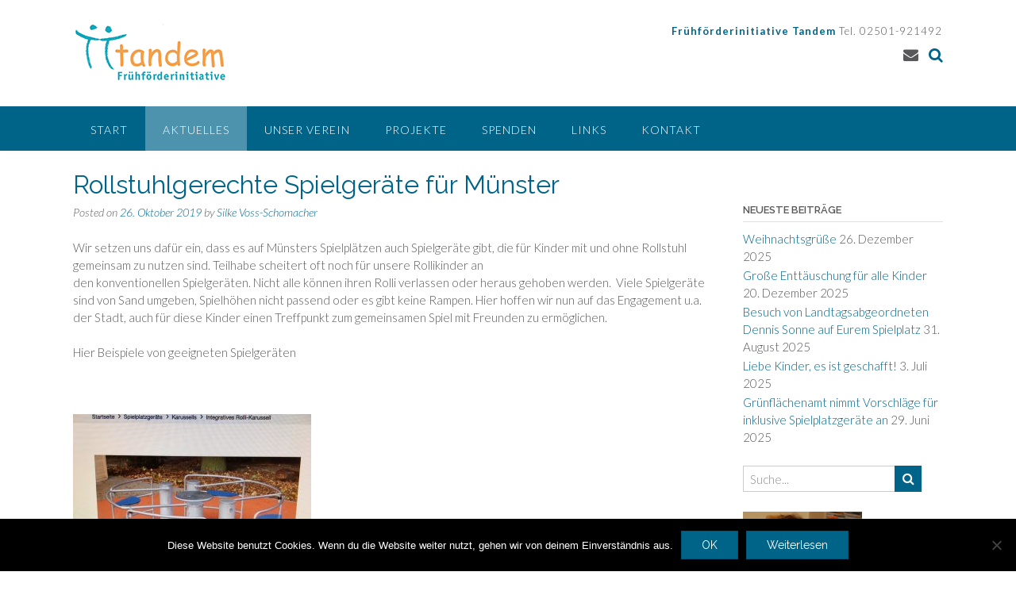

--- FILE ---
content_type: text/html; charset=UTF-8
request_url: https://www.fruehfoerderinitiative-hiltrup.de/2019/10/26/rollstuhlgerechte-spielgeraete-fuer-muenster/
body_size: 11312
content:
<!DOCTYPE html><!-- Panoramic -->
<html dir="ltr" lang="de" prefix="og: https://ogp.me/ns#">
<head>
<meta charset="UTF-8">
<meta name="viewport" content="width=device-width, initial-scale=1">
<link rel="profile" href="http://gmpg.org/xfn/11">

<title>Rollstuhlgerechte Spielgeräte für Münster | Frühförderinitiative Tandem</title>
	<style>img:is([sizes="auto" i], [sizes^="auto," i]) { contain-intrinsic-size: 3000px 1500px }</style>
	
		<!-- All in One SEO 4.8.5 - aioseo.com -->
	<meta name="description" content="Wir setzen uns dafür ein, dass es auf Münsters Spielplätzen auch Spielgeräte gibt, die für Kinder mit und ohne Rollstuhl gemeinsam zu nutzen sind. Teilhabe scheitert oft noch für unsere Rollikinder an den konventionellen Spielgeräten. Nicht alle können ihren Rolli verlassen oder heraus gehoben werden. Viele Spielgeräte sind von Sand umgeben, Spielhöhen nicht passend oder" />
	<meta name="robots" content="max-image-preview:large" />
	<meta name="author" content="Silke Voss-Schomacher"/>
	<link rel="canonical" href="https://www.fruehfoerderinitiative-hiltrup.de/2019/10/26/rollstuhlgerechte-spielgeraete-fuer-muenster/" />
	<meta name="generator" content="All in One SEO (AIOSEO) 4.8.5" />
		<meta property="og:locale" content="de_DE" />
		<meta property="og:site_name" content="Frühförderinitiative Tandem |" />
		<meta property="og:type" content="article" />
		<meta property="og:title" content="Rollstuhlgerechte Spielgeräte für Münster | Frühförderinitiative Tandem" />
		<meta property="og:description" content="Wir setzen uns dafür ein, dass es auf Münsters Spielplätzen auch Spielgeräte gibt, die für Kinder mit und ohne Rollstuhl gemeinsam zu nutzen sind. Teilhabe scheitert oft noch für unsere Rollikinder an den konventionellen Spielgeräten. Nicht alle können ihren Rolli verlassen oder heraus gehoben werden. Viele Spielgeräte sind von Sand umgeben, Spielhöhen nicht passend oder" />
		<meta property="og:url" content="https://www.fruehfoerderinitiative-hiltrup.de/2019/10/26/rollstuhlgerechte-spielgeraete-fuer-muenster/" />
		<meta property="og:image" content="https://www.fruehfoerderinitiative-hiltrup.de/wp-content/uploads/2016/04/logo.gif" />
		<meta property="og:image:secure_url" content="https://www.fruehfoerderinitiative-hiltrup.de/wp-content/uploads/2016/04/logo.gif" />
		<meta property="article:published_time" content="2019-10-26T15:16:28+00:00" />
		<meta property="article:modified_time" content="2019-10-26T15:24:18+00:00" />
		<meta name="twitter:card" content="summary_large_image" />
		<meta name="twitter:title" content="Rollstuhlgerechte Spielgeräte für Münster | Frühförderinitiative Tandem" />
		<meta name="twitter:description" content="Wir setzen uns dafür ein, dass es auf Münsters Spielplätzen auch Spielgeräte gibt, die für Kinder mit und ohne Rollstuhl gemeinsam zu nutzen sind. Teilhabe scheitert oft noch für unsere Rollikinder an den konventionellen Spielgeräten. Nicht alle können ihren Rolli verlassen oder heraus gehoben werden. Viele Spielgeräte sind von Sand umgeben, Spielhöhen nicht passend oder" />
		<meta name="twitter:image" content="https://www.fruehfoerderinitiative-hiltrup.de/wp-content/uploads/2016/04/logo.gif" />
		<script type="application/ld+json" class="aioseo-schema">
			{"@context":"https:\/\/schema.org","@graph":[{"@type":"Article","@id":"https:\/\/www.fruehfoerderinitiative-hiltrup.de\/2019\/10\/26\/rollstuhlgerechte-spielgeraete-fuer-muenster\/#article","name":"Rollstuhlgerechte Spielger\u00e4te f\u00fcr M\u00fcnster | Fr\u00fchf\u00f6rderinitiative Tandem","headline":"Rollstuhlgerechte Spielger\u00e4te f\u00fcr M\u00fcnster","author":{"@id":"https:\/\/www.fruehfoerderinitiative-hiltrup.de\/author\/silke\/#author"},"publisher":{"@id":"https:\/\/www.fruehfoerderinitiative-hiltrup.de\/#organization"},"image":{"@type":"ImageObject","url":"https:\/\/www.fruehfoerderinitiative-hiltrup.de\/wp-content\/uploads\/2019\/10\/2E6B3BC9-E4D2-49B5-9A91-2793D9AE8D36.jpeg","@id":"https:\/\/www.fruehfoerderinitiative-hiltrup.de\/2019\/10\/26\/rollstuhlgerechte-spielgeraete-fuer-muenster\/#articleImage","width":4032,"height":3024},"datePublished":"2019-10-26T17:16:28+02:00","dateModified":"2019-10-26T17:24:18+02:00","inLanguage":"de-DE","mainEntityOfPage":{"@id":"https:\/\/www.fruehfoerderinitiative-hiltrup.de\/2019\/10\/26\/rollstuhlgerechte-spielgeraete-fuer-muenster\/#webpage"},"isPartOf":{"@id":"https:\/\/www.fruehfoerderinitiative-hiltrup.de\/2019\/10\/26\/rollstuhlgerechte-spielgeraete-fuer-muenster\/#webpage"},"articleSection":"Allgemein"},{"@type":"BreadcrumbList","@id":"https:\/\/www.fruehfoerderinitiative-hiltrup.de\/2019\/10\/26\/rollstuhlgerechte-spielgeraete-fuer-muenster\/#breadcrumblist","itemListElement":[{"@type":"ListItem","@id":"https:\/\/www.fruehfoerderinitiative-hiltrup.de#listItem","position":1,"name":"Home","item":"https:\/\/www.fruehfoerderinitiative-hiltrup.de","nextItem":{"@type":"ListItem","@id":"https:\/\/www.fruehfoerderinitiative-hiltrup.de\/category\/allgemein\/#listItem","name":"Allgemein"}},{"@type":"ListItem","@id":"https:\/\/www.fruehfoerderinitiative-hiltrup.de\/category\/allgemein\/#listItem","position":2,"name":"Allgemein","item":"https:\/\/www.fruehfoerderinitiative-hiltrup.de\/category\/allgemein\/","nextItem":{"@type":"ListItem","@id":"https:\/\/www.fruehfoerderinitiative-hiltrup.de\/2019\/10\/26\/rollstuhlgerechte-spielgeraete-fuer-muenster\/#listItem","name":"Rollstuhlgerechte Spielger\u00e4te f\u00fcr M\u00fcnster"},"previousItem":{"@type":"ListItem","@id":"https:\/\/www.fruehfoerderinitiative-hiltrup.de#listItem","name":"Home"}},{"@type":"ListItem","@id":"https:\/\/www.fruehfoerderinitiative-hiltrup.de\/2019\/10\/26\/rollstuhlgerechte-spielgeraete-fuer-muenster\/#listItem","position":3,"name":"Rollstuhlgerechte Spielger\u00e4te f\u00fcr M\u00fcnster","previousItem":{"@type":"ListItem","@id":"https:\/\/www.fruehfoerderinitiative-hiltrup.de\/category\/allgemein\/#listItem","name":"Allgemein"}}]},{"@type":"Organization","@id":"https:\/\/www.fruehfoerderinitiative-hiltrup.de\/#organization","name":"Fr\u00fchf\u00f6rderinitiative Tandem","url":"https:\/\/www.fruehfoerderinitiative-hiltrup.de\/","logo":{"@type":"ImageObject","url":"https:\/\/www.fruehfoerderinitiative-hiltrup.de\/wp-content\/uploads\/2016\/04\/logo.gif","@id":"https:\/\/www.fruehfoerderinitiative-hiltrup.de\/2019\/10\/26\/rollstuhlgerechte-spielgeraete-fuer-muenster\/#organizationLogo","width":200,"height":84},"image":{"@id":"https:\/\/www.fruehfoerderinitiative-hiltrup.de\/2019\/10\/26\/rollstuhlgerechte-spielgeraete-fuer-muenster\/#organizationLogo"}},{"@type":"Person","@id":"https:\/\/www.fruehfoerderinitiative-hiltrup.de\/author\/silke\/#author","url":"https:\/\/www.fruehfoerderinitiative-hiltrup.de\/author\/silke\/","name":"Silke Voss-Schomacher","image":{"@type":"ImageObject","@id":"https:\/\/www.fruehfoerderinitiative-hiltrup.de\/2019\/10\/26\/rollstuhlgerechte-spielgeraete-fuer-muenster\/#authorImage","url":"https:\/\/secure.gravatar.com\/avatar\/e0e18114d76a7e4b817a038702dae43f5480c099e2d898bc0fb844c327296ac1?s=96&d=mm&r=g","width":96,"height":96,"caption":"Silke Voss-Schomacher"}},{"@type":"WebPage","@id":"https:\/\/www.fruehfoerderinitiative-hiltrup.de\/2019\/10\/26\/rollstuhlgerechte-spielgeraete-fuer-muenster\/#webpage","url":"https:\/\/www.fruehfoerderinitiative-hiltrup.de\/2019\/10\/26\/rollstuhlgerechte-spielgeraete-fuer-muenster\/","name":"Rollstuhlgerechte Spielger\u00e4te f\u00fcr M\u00fcnster | Fr\u00fchf\u00f6rderinitiative Tandem","description":"Wir setzen uns daf\u00fcr ein, dass es auf M\u00fcnsters Spielpl\u00e4tzen auch Spielger\u00e4te gibt, die f\u00fcr Kinder mit und ohne Rollstuhl gemeinsam zu nutzen sind. Teilhabe scheitert oft noch f\u00fcr unsere Rollikinder an den konventionellen Spielger\u00e4ten. Nicht alle k\u00f6nnen ihren Rolli verlassen oder heraus gehoben werden. Viele Spielger\u00e4te sind von Sand umgeben, Spielh\u00f6hen nicht passend oder","inLanguage":"de-DE","isPartOf":{"@id":"https:\/\/www.fruehfoerderinitiative-hiltrup.de\/#website"},"breadcrumb":{"@id":"https:\/\/www.fruehfoerderinitiative-hiltrup.de\/2019\/10\/26\/rollstuhlgerechte-spielgeraete-fuer-muenster\/#breadcrumblist"},"author":{"@id":"https:\/\/www.fruehfoerderinitiative-hiltrup.de\/author\/silke\/#author"},"creator":{"@id":"https:\/\/www.fruehfoerderinitiative-hiltrup.de\/author\/silke\/#author"},"datePublished":"2019-10-26T17:16:28+02:00","dateModified":"2019-10-26T17:24:18+02:00"},{"@type":"WebSite","@id":"https:\/\/www.fruehfoerderinitiative-hiltrup.de\/#website","url":"https:\/\/www.fruehfoerderinitiative-hiltrup.de\/","name":"Fr\u00fchf\u00f6rderinitiative Tandem","inLanguage":"de-DE","publisher":{"@id":"https:\/\/www.fruehfoerderinitiative-hiltrup.de\/#organization"}}]}
		</script>
		<!-- All in One SEO -->

<link rel='dns-prefetch' href='//fonts.googleapis.com' />
<link rel="alternate" type="application/rss+xml" title="Frühförderinitiative Tandem &raquo; Feed" href="https://www.fruehfoerderinitiative-hiltrup.de/feed/" />
<link rel="alternate" type="application/rss+xml" title="Frühförderinitiative Tandem &raquo; Kommentar-Feed" href="https://www.fruehfoerderinitiative-hiltrup.de/comments/feed/" />
<link rel="alternate" type="application/rss+xml" title="Frühförderinitiative Tandem &raquo; Rollstuhlgerechte Spielgeräte für Münster-Kommentar-Feed" href="https://www.fruehfoerderinitiative-hiltrup.de/2019/10/26/rollstuhlgerechte-spielgeraete-fuer-muenster/feed/" />
<script type="text/javascript">
/* <![CDATA[ */
window._wpemojiSettings = {"baseUrl":"https:\/\/s.w.org\/images\/core\/emoji\/16.0.1\/72x72\/","ext":".png","svgUrl":"https:\/\/s.w.org\/images\/core\/emoji\/16.0.1\/svg\/","svgExt":".svg","source":{"concatemoji":"https:\/\/www.fruehfoerderinitiative-hiltrup.de\/wp-includes\/js\/wp-emoji-release.min.js?ver=6.8.3"}};
/*! This file is auto-generated */
!function(s,n){var o,i,e;function c(e){try{var t={supportTests:e,timestamp:(new Date).valueOf()};sessionStorage.setItem(o,JSON.stringify(t))}catch(e){}}function p(e,t,n){e.clearRect(0,0,e.canvas.width,e.canvas.height),e.fillText(t,0,0);var t=new Uint32Array(e.getImageData(0,0,e.canvas.width,e.canvas.height).data),a=(e.clearRect(0,0,e.canvas.width,e.canvas.height),e.fillText(n,0,0),new Uint32Array(e.getImageData(0,0,e.canvas.width,e.canvas.height).data));return t.every(function(e,t){return e===a[t]})}function u(e,t){e.clearRect(0,0,e.canvas.width,e.canvas.height),e.fillText(t,0,0);for(var n=e.getImageData(16,16,1,1),a=0;a<n.data.length;a++)if(0!==n.data[a])return!1;return!0}function f(e,t,n,a){switch(t){case"flag":return n(e,"\ud83c\udff3\ufe0f\u200d\u26a7\ufe0f","\ud83c\udff3\ufe0f\u200b\u26a7\ufe0f")?!1:!n(e,"\ud83c\udde8\ud83c\uddf6","\ud83c\udde8\u200b\ud83c\uddf6")&&!n(e,"\ud83c\udff4\udb40\udc67\udb40\udc62\udb40\udc65\udb40\udc6e\udb40\udc67\udb40\udc7f","\ud83c\udff4\u200b\udb40\udc67\u200b\udb40\udc62\u200b\udb40\udc65\u200b\udb40\udc6e\u200b\udb40\udc67\u200b\udb40\udc7f");case"emoji":return!a(e,"\ud83e\udedf")}return!1}function g(e,t,n,a){var r="undefined"!=typeof WorkerGlobalScope&&self instanceof WorkerGlobalScope?new OffscreenCanvas(300,150):s.createElement("canvas"),o=r.getContext("2d",{willReadFrequently:!0}),i=(o.textBaseline="top",o.font="600 32px Arial",{});return e.forEach(function(e){i[e]=t(o,e,n,a)}),i}function t(e){var t=s.createElement("script");t.src=e,t.defer=!0,s.head.appendChild(t)}"undefined"!=typeof Promise&&(o="wpEmojiSettingsSupports",i=["flag","emoji"],n.supports={everything:!0,everythingExceptFlag:!0},e=new Promise(function(e){s.addEventListener("DOMContentLoaded",e,{once:!0})}),new Promise(function(t){var n=function(){try{var e=JSON.parse(sessionStorage.getItem(o));if("object"==typeof e&&"number"==typeof e.timestamp&&(new Date).valueOf()<e.timestamp+604800&&"object"==typeof e.supportTests)return e.supportTests}catch(e){}return null}();if(!n){if("undefined"!=typeof Worker&&"undefined"!=typeof OffscreenCanvas&&"undefined"!=typeof URL&&URL.createObjectURL&&"undefined"!=typeof Blob)try{var e="postMessage("+g.toString()+"("+[JSON.stringify(i),f.toString(),p.toString(),u.toString()].join(",")+"));",a=new Blob([e],{type:"text/javascript"}),r=new Worker(URL.createObjectURL(a),{name:"wpTestEmojiSupports"});return void(r.onmessage=function(e){c(n=e.data),r.terminate(),t(n)})}catch(e){}c(n=g(i,f,p,u))}t(n)}).then(function(e){for(var t in e)n.supports[t]=e[t],n.supports.everything=n.supports.everything&&n.supports[t],"flag"!==t&&(n.supports.everythingExceptFlag=n.supports.everythingExceptFlag&&n.supports[t]);n.supports.everythingExceptFlag=n.supports.everythingExceptFlag&&!n.supports.flag,n.DOMReady=!1,n.readyCallback=function(){n.DOMReady=!0}}).then(function(){return e}).then(function(){var e;n.supports.everything||(n.readyCallback(),(e=n.source||{}).concatemoji?t(e.concatemoji):e.wpemoji&&e.twemoji&&(t(e.twemoji),t(e.wpemoji)))}))}((window,document),window._wpemojiSettings);
/* ]]> */
</script>
<style id='wp-emoji-styles-inline-css' type='text/css'>

	img.wp-smiley, img.emoji {
		display: inline !important;
		border: none !important;
		box-shadow: none !important;
		height: 1em !important;
		width: 1em !important;
		margin: 0 0.07em !important;
		vertical-align: -0.1em !important;
		background: none !important;
		padding: 0 !important;
	}
</style>
<link rel='stylesheet' id='wp-block-library-css' href='https://www.fruehfoerderinitiative-hiltrup.de/wp-includes/css/dist/block-library/style.min.css?ver=6.8.3' type='text/css' media='all' />
<style id='classic-theme-styles-inline-css' type='text/css'>
/*! This file is auto-generated */
.wp-block-button__link{color:#fff;background-color:#32373c;border-radius:9999px;box-shadow:none;text-decoration:none;padding:calc(.667em + 2px) calc(1.333em + 2px);font-size:1.125em}.wp-block-file__button{background:#32373c;color:#fff;text-decoration:none}
</style>
<style id='global-styles-inline-css' type='text/css'>
:root{--wp--preset--aspect-ratio--square: 1;--wp--preset--aspect-ratio--4-3: 4/3;--wp--preset--aspect-ratio--3-4: 3/4;--wp--preset--aspect-ratio--3-2: 3/2;--wp--preset--aspect-ratio--2-3: 2/3;--wp--preset--aspect-ratio--16-9: 16/9;--wp--preset--aspect-ratio--9-16: 9/16;--wp--preset--color--black: #000000;--wp--preset--color--cyan-bluish-gray: #abb8c3;--wp--preset--color--white: #ffffff;--wp--preset--color--pale-pink: #f78da7;--wp--preset--color--vivid-red: #cf2e2e;--wp--preset--color--luminous-vivid-orange: #ff6900;--wp--preset--color--luminous-vivid-amber: #fcb900;--wp--preset--color--light-green-cyan: #7bdcb5;--wp--preset--color--vivid-green-cyan: #00d084;--wp--preset--color--pale-cyan-blue: #8ed1fc;--wp--preset--color--vivid-cyan-blue: #0693e3;--wp--preset--color--vivid-purple: #9b51e0;--wp--preset--gradient--vivid-cyan-blue-to-vivid-purple: linear-gradient(135deg,rgba(6,147,227,1) 0%,rgb(155,81,224) 100%);--wp--preset--gradient--light-green-cyan-to-vivid-green-cyan: linear-gradient(135deg,rgb(122,220,180) 0%,rgb(0,208,130) 100%);--wp--preset--gradient--luminous-vivid-amber-to-luminous-vivid-orange: linear-gradient(135deg,rgba(252,185,0,1) 0%,rgba(255,105,0,1) 100%);--wp--preset--gradient--luminous-vivid-orange-to-vivid-red: linear-gradient(135deg,rgba(255,105,0,1) 0%,rgb(207,46,46) 100%);--wp--preset--gradient--very-light-gray-to-cyan-bluish-gray: linear-gradient(135deg,rgb(238,238,238) 0%,rgb(169,184,195) 100%);--wp--preset--gradient--cool-to-warm-spectrum: linear-gradient(135deg,rgb(74,234,220) 0%,rgb(151,120,209) 20%,rgb(207,42,186) 40%,rgb(238,44,130) 60%,rgb(251,105,98) 80%,rgb(254,248,76) 100%);--wp--preset--gradient--blush-light-purple: linear-gradient(135deg,rgb(255,206,236) 0%,rgb(152,150,240) 100%);--wp--preset--gradient--blush-bordeaux: linear-gradient(135deg,rgb(254,205,165) 0%,rgb(254,45,45) 50%,rgb(107,0,62) 100%);--wp--preset--gradient--luminous-dusk: linear-gradient(135deg,rgb(255,203,112) 0%,rgb(199,81,192) 50%,rgb(65,88,208) 100%);--wp--preset--gradient--pale-ocean: linear-gradient(135deg,rgb(255,245,203) 0%,rgb(182,227,212) 50%,rgb(51,167,181) 100%);--wp--preset--gradient--electric-grass: linear-gradient(135deg,rgb(202,248,128) 0%,rgb(113,206,126) 100%);--wp--preset--gradient--midnight: linear-gradient(135deg,rgb(2,3,129) 0%,rgb(40,116,252) 100%);--wp--preset--font-size--small: 13px;--wp--preset--font-size--medium: 20px;--wp--preset--font-size--large: 36px;--wp--preset--font-size--x-large: 42px;--wp--preset--spacing--20: 0.44rem;--wp--preset--spacing--30: 0.67rem;--wp--preset--spacing--40: 1rem;--wp--preset--spacing--50: 1.5rem;--wp--preset--spacing--60: 2.25rem;--wp--preset--spacing--70: 3.38rem;--wp--preset--spacing--80: 5.06rem;--wp--preset--shadow--natural: 6px 6px 9px rgba(0, 0, 0, 0.2);--wp--preset--shadow--deep: 12px 12px 50px rgba(0, 0, 0, 0.4);--wp--preset--shadow--sharp: 6px 6px 0px rgba(0, 0, 0, 0.2);--wp--preset--shadow--outlined: 6px 6px 0px -3px rgba(255, 255, 255, 1), 6px 6px rgba(0, 0, 0, 1);--wp--preset--shadow--crisp: 6px 6px 0px rgba(0, 0, 0, 1);}:where(.is-layout-flex){gap: 0.5em;}:where(.is-layout-grid){gap: 0.5em;}body .is-layout-flex{display: flex;}.is-layout-flex{flex-wrap: wrap;align-items: center;}.is-layout-flex > :is(*, div){margin: 0;}body .is-layout-grid{display: grid;}.is-layout-grid > :is(*, div){margin: 0;}:where(.wp-block-columns.is-layout-flex){gap: 2em;}:where(.wp-block-columns.is-layout-grid){gap: 2em;}:where(.wp-block-post-template.is-layout-flex){gap: 1.25em;}:where(.wp-block-post-template.is-layout-grid){gap: 1.25em;}.has-black-color{color: var(--wp--preset--color--black) !important;}.has-cyan-bluish-gray-color{color: var(--wp--preset--color--cyan-bluish-gray) !important;}.has-white-color{color: var(--wp--preset--color--white) !important;}.has-pale-pink-color{color: var(--wp--preset--color--pale-pink) !important;}.has-vivid-red-color{color: var(--wp--preset--color--vivid-red) !important;}.has-luminous-vivid-orange-color{color: var(--wp--preset--color--luminous-vivid-orange) !important;}.has-luminous-vivid-amber-color{color: var(--wp--preset--color--luminous-vivid-amber) !important;}.has-light-green-cyan-color{color: var(--wp--preset--color--light-green-cyan) !important;}.has-vivid-green-cyan-color{color: var(--wp--preset--color--vivid-green-cyan) !important;}.has-pale-cyan-blue-color{color: var(--wp--preset--color--pale-cyan-blue) !important;}.has-vivid-cyan-blue-color{color: var(--wp--preset--color--vivid-cyan-blue) !important;}.has-vivid-purple-color{color: var(--wp--preset--color--vivid-purple) !important;}.has-black-background-color{background-color: var(--wp--preset--color--black) !important;}.has-cyan-bluish-gray-background-color{background-color: var(--wp--preset--color--cyan-bluish-gray) !important;}.has-white-background-color{background-color: var(--wp--preset--color--white) !important;}.has-pale-pink-background-color{background-color: var(--wp--preset--color--pale-pink) !important;}.has-vivid-red-background-color{background-color: var(--wp--preset--color--vivid-red) !important;}.has-luminous-vivid-orange-background-color{background-color: var(--wp--preset--color--luminous-vivid-orange) !important;}.has-luminous-vivid-amber-background-color{background-color: var(--wp--preset--color--luminous-vivid-amber) !important;}.has-light-green-cyan-background-color{background-color: var(--wp--preset--color--light-green-cyan) !important;}.has-vivid-green-cyan-background-color{background-color: var(--wp--preset--color--vivid-green-cyan) !important;}.has-pale-cyan-blue-background-color{background-color: var(--wp--preset--color--pale-cyan-blue) !important;}.has-vivid-cyan-blue-background-color{background-color: var(--wp--preset--color--vivid-cyan-blue) !important;}.has-vivid-purple-background-color{background-color: var(--wp--preset--color--vivid-purple) !important;}.has-black-border-color{border-color: var(--wp--preset--color--black) !important;}.has-cyan-bluish-gray-border-color{border-color: var(--wp--preset--color--cyan-bluish-gray) !important;}.has-white-border-color{border-color: var(--wp--preset--color--white) !important;}.has-pale-pink-border-color{border-color: var(--wp--preset--color--pale-pink) !important;}.has-vivid-red-border-color{border-color: var(--wp--preset--color--vivid-red) !important;}.has-luminous-vivid-orange-border-color{border-color: var(--wp--preset--color--luminous-vivid-orange) !important;}.has-luminous-vivid-amber-border-color{border-color: var(--wp--preset--color--luminous-vivid-amber) !important;}.has-light-green-cyan-border-color{border-color: var(--wp--preset--color--light-green-cyan) !important;}.has-vivid-green-cyan-border-color{border-color: var(--wp--preset--color--vivid-green-cyan) !important;}.has-pale-cyan-blue-border-color{border-color: var(--wp--preset--color--pale-cyan-blue) !important;}.has-vivid-cyan-blue-border-color{border-color: var(--wp--preset--color--vivid-cyan-blue) !important;}.has-vivid-purple-border-color{border-color: var(--wp--preset--color--vivid-purple) !important;}.has-vivid-cyan-blue-to-vivid-purple-gradient-background{background: var(--wp--preset--gradient--vivid-cyan-blue-to-vivid-purple) !important;}.has-light-green-cyan-to-vivid-green-cyan-gradient-background{background: var(--wp--preset--gradient--light-green-cyan-to-vivid-green-cyan) !important;}.has-luminous-vivid-amber-to-luminous-vivid-orange-gradient-background{background: var(--wp--preset--gradient--luminous-vivid-amber-to-luminous-vivid-orange) !important;}.has-luminous-vivid-orange-to-vivid-red-gradient-background{background: var(--wp--preset--gradient--luminous-vivid-orange-to-vivid-red) !important;}.has-very-light-gray-to-cyan-bluish-gray-gradient-background{background: var(--wp--preset--gradient--very-light-gray-to-cyan-bluish-gray) !important;}.has-cool-to-warm-spectrum-gradient-background{background: var(--wp--preset--gradient--cool-to-warm-spectrum) !important;}.has-blush-light-purple-gradient-background{background: var(--wp--preset--gradient--blush-light-purple) !important;}.has-blush-bordeaux-gradient-background{background: var(--wp--preset--gradient--blush-bordeaux) !important;}.has-luminous-dusk-gradient-background{background: var(--wp--preset--gradient--luminous-dusk) !important;}.has-pale-ocean-gradient-background{background: var(--wp--preset--gradient--pale-ocean) !important;}.has-electric-grass-gradient-background{background: var(--wp--preset--gradient--electric-grass) !important;}.has-midnight-gradient-background{background: var(--wp--preset--gradient--midnight) !important;}.has-small-font-size{font-size: var(--wp--preset--font-size--small) !important;}.has-medium-font-size{font-size: var(--wp--preset--font-size--medium) !important;}.has-large-font-size{font-size: var(--wp--preset--font-size--large) !important;}.has-x-large-font-size{font-size: var(--wp--preset--font-size--x-large) !important;}
:where(.wp-block-post-template.is-layout-flex){gap: 1.25em;}:where(.wp-block-post-template.is-layout-grid){gap: 1.25em;}
:where(.wp-block-columns.is-layout-flex){gap: 2em;}:where(.wp-block-columns.is-layout-grid){gap: 2em;}
:root :where(.wp-block-pullquote){font-size: 1.5em;line-height: 1.6;}
</style>
<link rel='stylesheet' id='cookie-notice-front-css' href='https://www.fruehfoerderinitiative-hiltrup.de/wp-content/plugins/cookie-notice/css/front.min.css?ver=2.5.7' type='text/css' media='all' />
<link rel='stylesheet' id='cff-css' href='https://www.fruehfoerderinitiative-hiltrup.de/wp-content/plugins/custom-facebook-feed/assets/css/cff-style.min.css?ver=4.3.2' type='text/css' media='all' />
<link rel='stylesheet' id='sb-font-awesome-css' href='https://www.fruehfoerderinitiative-hiltrup.de/wp-content/plugins/custom-facebook-feed/assets/css/font-awesome.min.css?ver=4.7.0' type='text/css' media='all' />
<link rel='stylesheet' id='panoramic-fonts-css' href='https://fonts.googleapis.com/css?family=Kaushan+Script%3A400%7CLato%3A300%2C300italic%2C400%2C400italic%2C600%2C600italic%2C700%2C700italic%7CRaleway%3A300%2C300italic%2C400%2C400italic%2C500%2C500italic%2C600%2C600italic%2C700%2C700italic&#038;subset=latin%2Clatin-ext&#038;ver=1.1.82' type='text/css' media='all' />
<link rel='stylesheet' id='panoramic-header-standard-css' href='https://www.fruehfoerderinitiative-hiltrup.de/wp-content/themes/panoramic/library/css/header-standard.css?ver=1.1.82' type='text/css' media='all' />
<link rel='stylesheet' id='otb-font-awesome-otb-font-awesome-css' href='https://www.fruehfoerderinitiative-hiltrup.de/wp-content/themes/panoramic/library/fonts/otb-font-awesome/css/otb-font-awesome.css?ver=4.7.0' type='text/css' media='all' />
<link rel='stylesheet' id='otb-font-awesome-font-awesome-min-css' href='https://www.fruehfoerderinitiative-hiltrup.de/wp-content/themes/panoramic/library/fonts/otb-font-awesome/css/font-awesome.min.css?ver=4.7.0' type='text/css' media='all' />
<link rel='stylesheet' id='panoramic-style-css' href='https://www.fruehfoerderinitiative-hiltrup.de/wp-content/themes/panoramic/style.css?ver=1.1.82' type='text/css' media='all' />
<link rel='stylesheet' id='panoramic_customizer_theme_fonts-css' href='//fonts.googleapis.com/css?family=Kaushan+Script%3Aregular|Raleway%3Aregular%2C100%2C300%2C600%2C700%2C800|Lato%3Aregular%2Citalic%2C100%2C300%2C700%26subset%3Dlatin%2C' type='text/css' media='screen' />
<script type="text/javascript" id="cookie-notice-front-js-before">
/* <![CDATA[ */
var cnArgs = {"ajaxUrl":"https:\/\/www.fruehfoerderinitiative-hiltrup.de\/wp-admin\/admin-ajax.php","nonce":"67540a2b67","hideEffect":"fade","position":"bottom","onScroll":false,"onScrollOffset":100,"onClick":false,"cookieName":"cookie_notice_accepted","cookieTime":2592000,"cookieTimeRejected":2592000,"globalCookie":false,"redirection":false,"cache":false,"revokeCookies":false,"revokeCookiesOpt":"automatic"};
/* ]]> */
</script>
<script type="text/javascript" src="https://www.fruehfoerderinitiative-hiltrup.de/wp-content/plugins/cookie-notice/js/front.min.js?ver=2.5.7" id="cookie-notice-front-js"></script>
<script type="text/javascript" src="https://www.fruehfoerderinitiative-hiltrup.de/wp-includes/js/jquery/jquery.min.js?ver=3.7.1" id="jquery-core-js"></script>
<script type="text/javascript" src="https://www.fruehfoerderinitiative-hiltrup.de/wp-includes/js/jquery/jquery-migrate.min.js?ver=3.4.1" id="jquery-migrate-js"></script>
<link rel="https://api.w.org/" href="https://www.fruehfoerderinitiative-hiltrup.de/wp-json/" /><link rel="alternate" title="JSON" type="application/json" href="https://www.fruehfoerderinitiative-hiltrup.de/wp-json/wp/v2/posts/271" /><link rel="EditURI" type="application/rsd+xml" title="RSD" href="https://www.fruehfoerderinitiative-hiltrup.de/xmlrpc.php?rsd" />
<meta name="generator" content="WordPress 6.8.3" />
<link rel='shortlink' href='https://www.fruehfoerderinitiative-hiltrup.de/?p=271' />
<link rel="alternate" title="oEmbed (JSON)" type="application/json+oembed" href="https://www.fruehfoerderinitiative-hiltrup.de/wp-json/oembed/1.0/embed?url=https%3A%2F%2Fwww.fruehfoerderinitiative-hiltrup.de%2F2019%2F10%2F26%2Frollstuhlgerechte-spielgeraete-fuer-muenster%2F" />
<link rel="alternate" title="oEmbed (XML)" type="text/xml+oembed" href="https://www.fruehfoerderinitiative-hiltrup.de/wp-json/oembed/1.0/embed?url=https%3A%2F%2Fwww.fruehfoerderinitiative-hiltrup.de%2F2019%2F10%2F26%2Frollstuhlgerechte-spielgeraete-fuer-muenster%2F&#038;format=xml" />
<link rel="pingback" href="https://www.fruehfoerderinitiative-hiltrup.de/xmlrpc.php"><style type="text/css">


/* Minimum slider width */
.panoramic-slider-container.default .slider .slide img {
	min-width: 600px;
}
	

/* Mobile Menu and other mobile stylings */
@media only screen and (max-width: 960px) {
	.main-navigation.translucent {
		position: relative;
	}
	
	.main-navigation.translucent {
		background-color: #006489 !important;
	}

	#main-menu.panoramic-mobile-menu-standard-color-scheme {
		background-color: #006489;
	}	
	
	.slider-placeholder {
		display: none;
	}
	
	.header-image .overlay,
	.panoramic-slider-container.default .slider .slide .overlay {
		top: 25%;
    }
	
	.panoramic-slider-container.default .prev.top-padded,
	.panoramic-slider-container.default .next.top-padded{
		margin-top: -26px;
	}
	.header-image .overlay.top-padded,
	.panoramic-slider-container.default .slider .slide .overlay.top-padded {
		padding-top: 0;
	}

	/* Menu toggle button */
    .header-menu-button {
	    display: block;
	    padding: 16px 18px;
	    color: #FFF;
	    text-transform: uppercase;
    	text-align: center;
	    cursor: pointer;
	}
	.header-menu-button .otb-fa.otb-fa-bars,
	.header-menu-button .fa-solid.fa-bars {
    	font-size: 28px;
		color: #FFFFFF;
	}
	
	/* Menu close button */
    .main-menu-close {
        display: block;
    	background-color: rgba(0, 0, 0, 0.2);
    	border-radius: 100%;
        position: absolute;
        top: 15px;
        left: 15px;
        font-size: 26px;
        color: #FFFFFF;
        text-align: center;
        padding: 0 6px 0 10px;
        height: 36px;
    	width: 36px;
        line-height: 33px;
        cursor: pointer;
    	
	    -webkit-transition: all 0.2s ease 0s;
	     -moz-transition: all 0.2s ease 0s;
	      -ms-transition: all 0.2s ease 0s;
	       -o-transition: all 0.2s ease 0s;
	          transition: all 0.2s ease 0s;

    }

	body.font-awesome-latest .main-menu-close {
		padding: 0 2px 0 4px;
		font-size: 23px;
		line-height: 35px;
	}
    
	.main-menu-close:hover .otb-fa,
    .main-menu-close:hover .fa-solid {
    	font-weight: 700 !important;
	}
    .main-menu-close .otb-fa-angle-left {
        position: relative;
        left: -4px;
    }
    
	.main-menu-close .fa-angle-left {
		position: relative;
        left: -5px;
    }
    	
    .main-navigation ul {
        display: block;
    }

    .main-navigation #main-menu {
        color: #FFFFFF;
        box-shadow: 1px 0 1px rgba(255, 255, 255, 0.04) inset;
        position: fixed;
        top: 0;
        right: -280px;
        width: 280px;
        max-width: 100%;
        -ms-box-sizing: border-box;
        -moz-box-sizing: border-box;
        -webkit-box-sizing: border-box;
        box-sizing: border-box;
        padding: 70px 0 30px 0;
        z-index: 100000;
        height: 100%;
        overflow: auto;
        -webkit-transition: right 0.4s ease 0s;
        -moz-transition: right 0.4s ease 0s;
        -ms-transition: right 0.4s ease 0s;
        -o-transition: right 0.4s ease 0s;
        transition: right 0.4s ease 0s;
    }
    #main-menu .menu {
    	border-top-width: 1px;
    	border-top-style: solid;
	}
    #main-menu.panoramic-mobile-menu-standard-color-scheme .menu {
    	border-top-color: #FFFFFF;
	}
	.main-navigation li {
        display: block;
        float: none;
        position: relative;
    }
    .main-navigation li a {
    	white-space: normal !important;
    	border-bottom-width: 1px;
    	border-bottom-style: solid;
		box-shadow: none;
		display: block;
		color: #FFFFFF;
        float: none;
        padding: 10px 22px;
        font-size: 14px;
        text-align: left;
  	}
    #main-menu.panoramic-mobile-menu-standard-color-scheme li a {
    	border-bottom-color: #FFFFFF;
	}
    #main-menu.panoramic-mobile-menu-standard-color-scheme li a:hover {
    	background-color: rgba(0, 0, 0, 0.2); 
  	}
    .main-navigation ul ul a {
    	text-transform: none;
  	}
    .main-navigation ul ul li:last-child a,
    .main-navigation ul ul li a {
        padding: 6px 30px;
        width: auto;
    }
    .main-navigation ul ul ul li a {
        padding: 6px 39px !important;
    }
    .main-navigation ul ul ul ul li a {
    	
        padding: 6px 47px !important;
    }
    .main-navigation ul ul ul ul ul li a {
        padding: 6px 55px !important;
    }

    .main-navigation ul ul {
        position: relative !important;
    	box-shadow: none;
        top: 0 !important;
        left: 0 !important;
        float: none !important;
    	background-color: transparent;
    	opacity: 1;
    	visibility: visible;
        padding: 0;
        margin: 0;
        display: none;
    	border-top: none;
    }
	.main-navigation ul ul ul {
		left: 0 !important;
	}
	.menu-dropdown-btn {
    	display: block;
    }
    .open-page-item > ul.children,
    .open-page-item > ul.sub-menu {
    	display: block !important;
    }
	.open-page-item .otb-fa-angle-down,
	.open-page-item .fa-angle-down {
		color: #FFFFFF;
    	font-weight: 700 !important;
    }
    
    /* 1st level selected item */
    #main-menu.panoramic-mobile-menu-standard-color-scheme a:hover,
	#main-menu.panoramic-mobile-menu-standard-color-scheme li.current-menu-item > a,
	#main-menu.panoramic-mobile-menu-standard-color-scheme li.current_page_item > a,
	#main-menu.panoramic-mobile-menu-standard-color-scheme li.current-menu-parent > a,
	#main-menu.panoramic-mobile-menu-standard-color-scheme li.current_page_parent > a,
	#main-menu.panoramic-mobile-menu-standard-color-scheme li.current-menu-ancestor > a,
	#main-menu.panoramic-mobile-menu-standard-color-scheme li.current_page_ancestor > a {
		background-color: rgba(0, 0, 0, 0.2) !important;
	}

	/* 2nd level selected item */
	#main-menu.panoramic-mobile-menu-standard-color-scheme ul ul li.current-menu-item > a,
	#main-menu.panoramic-mobile-menu-standard-color-scheme ul ul li.current_page_item > a,
	#main-menu.panoramic-mobile-menu-standard-color-scheme ul ul li.current-menu-parent > a,
	#main-menu.panoramic-mobile-menu-standard-color-scheme ul ul li.current_page_parent > a,
	#main-menu.panoramic-mobile-menu-standard-color-scheme ul ul li.current-menu-ancestor > a,
	#main-menu.panoramic-mobile-menu-standard-color-scheme ul ul li.current_page_ancestor > a {
		background-color: rgba(0, 0, 0, 0.2);
	}
	
	/* 3rd level selected item */
	#main-menu.panoramic-mobile-menu-standard-color-scheme ul ul ul li.current-menu-item > a,
	#main-menu.panoramic-mobile-menu-standard-color-scheme ul ul ul li.current_page_item > a,
	#main-menu.panoramic-mobile-menu-standard-color-scheme ul ul ul li.current-menu-parent > a,
	#main-menu.panoramic-mobile-menu-standard-color-scheme ul ul ul li.current_page_parent > a,
	#main-menu.panoramic-mobile-menu-standard-color-scheme ul ul ul li.current-menu-ancestor > a,
	#main-menu.panoramic-mobile-menu-standard-color-scheme ul ul ul li.current_page_ancestor > a {
		background-color: rgba(0, 0, 0, 0.2);
	}

}

</style>
</head>

<body class="wp-singular post-template-default single single-post postid-271 single-format-standard wp-custom-logo wp-embed-responsive wp-theme-panoramic cookies-not-set group-blog font-awesome-4.7.0 panoramic-page-builders-use-theme-styles panoramic-bbpress-use-theme-styles panoramic-bookingpress-use-theme-styles">

<a class="skip-link screen-reader-text" href="#site-content">Skip to content</a>

<header id="masthead" class="site-header panoramic-header-layout-standard" role="banner">

    
<div class="site-container">
    
    <div class="branding">
        <a href="https://www.fruehfoerderinitiative-hiltrup.de/" class="custom-logo-link" rel="home"><img width="200" height="84" src="https://www.fruehfoerderinitiative-hiltrup.de/wp-content/uploads/2016/04/logo.gif" class="custom-logo" alt="Frühförderinitiative Tandem" decoding="async" /></a>    </div><!-- .site-branding -->
    
    <div class="site-header-right">
        
                    <div class="info-text">
            	<strong><em>Frühförderinitiative Tandem </em></strong>Tel. 02501-921492            </div>
			
<ul class="social-links">
<li><a href="mailto:&#105;n&#102;&#111;&#064;&#102;r%75e&#104;%66%6fe%72%64%65&#114;in%69%74i&#097;&#116;ive-&#104;il&#116;%72&#117;%70&#046;d&#101;" target="_blank" rel="noopener" title="Send us an email" class="social-email"><i class="otb-fa otb-fa-envelope"></i></a></li><li><a class="search-btn"><i class="otb-fa otb-fa-search"></i></a></li></ul>                
    </div>
    <div class="clearboth"></div>
    
		<div class="search-block">
		<form role="search" method="get" class="search-form" action="https://www.fruehfoerderinitiative-hiltrup.de/">
	<input type="search" class="search-field" placeholder="Suche..." value="" name="s" title="Search for:" />
	<a class="search-submit">
		<i class="otb-fa otb-fa-search"></i>
	</a>
</form>	</div>
	    
</div>

<nav id="site-navigation" class="main-navigation border-bottom " role="navigation">
	<span class="header-menu-button" aria-expanded="false"><i class="otb-fa otb-fa-bars"></i></span>
	<div id="main-menu" class="main-menu-container panoramic-mobile-menu-standard-color-scheme">
		<div class="main-menu-close"><i class="otb-fa otb-fa-angle-right"></i><i class="otb-fa otb-fa-angle-left"></i></div>
		<div class="main-navigation-inner"><ul id="menu-hauptmenue" class="menu"><li id="menu-item-34" class="menu-item menu-item-type-post_type menu-item-object-page menu-item-home menu-item-34"><a href="https://www.fruehfoerderinitiative-hiltrup.de/">Start</a></li>
<li id="menu-item-97" class="menu-item menu-item-type-post_type menu-item-object-page current_page_parent menu-item-97"><a href="https://www.fruehfoerderinitiative-hiltrup.de/aktuelles/">Aktuelles</a></li>
<li id="menu-item-33" class="menu-item menu-item-type-post_type menu-item-object-page menu-item-has-children menu-item-33"><a href="https://www.fruehfoerderinitiative-hiltrup.de/unser-verein/">Unser Verein</a>
<ul class="sub-menu">
	<li id="menu-item-28" class="menu-item menu-item-type-post_type menu-item-object-page menu-item-28"><a href="https://www.fruehfoerderinitiative-hiltrup.de/mitgliedschaften/">Mitgliedschaften</a></li>
	<li id="menu-item-30" class="menu-item menu-item-type-post_type menu-item-object-page menu-item-30"><a href="https://www.fruehfoerderinitiative-hiltrup.de/presse/">Presse</a></li>
</ul>
</li>
<li id="menu-item-32" class="menu-item menu-item-type-post_type menu-item-object-page menu-item-32"><a href="https://www.fruehfoerderinitiative-hiltrup.de/projekte/">Projekte</a></li>
<li id="menu-item-31" class="menu-item menu-item-type-post_type menu-item-object-page menu-item-31"><a href="https://www.fruehfoerderinitiative-hiltrup.de/spenden/">Spenden</a></li>
<li id="menu-item-29" class="menu-item menu-item-type-post_type menu-item-object-page menu-item-29"><a href="https://www.fruehfoerderinitiative-hiltrup.de/links/">Links</a></li>
<li id="menu-item-27" class="menu-item menu-item-type-post_type menu-item-object-page menu-item-has-children menu-item-27"><a href="https://www.fruehfoerderinitiative-hiltrup.de/kontakt/">Kontakt</a>
<ul class="sub-menu">
	<li id="menu-item-43" class="menu-item menu-item-type-post_type menu-item-object-page menu-item-43"><a href="https://www.fruehfoerderinitiative-hiltrup.de/impressum/">Impressum</a></li>
</ul>
</li>
</ul></div>	</div>
</nav><!-- #site-navigation -->
    
</header><!-- #masthead -->


<div id="content" class="site-content site-container ">
	<a name="site-content"></a>
    
	<div id="primary" class="content-area ">
		<main id="main" class="site-main" role="main">

		
<article id="post-271" class="post-271 post type-post status-publish format-standard hentry category-allgemein">
    
	<header class="entry-header">
		<h1 class="entry-title">Rollstuhlgerechte Spielgeräte für Münster</h1>
		<div class="entry-meta">
			<span class="posted-on">Posted on <a href="https://www.fruehfoerderinitiative-hiltrup.de/2019/10/26/rollstuhlgerechte-spielgeraete-fuer-muenster/" rel="bookmark"><time class="entry-date published" datetime="2019-10-26T17:16:28+02:00">26. Oktober 2019</time><time class="updated" datetime="2019-10-26T17:24:18+02:00">26. Oktober 2019</time></a></span><span class="byline"> by <span class="author vcard"><a class="url fn n" href="https://www.fruehfoerderinitiative-hiltrup.de/author/silke/">Silke Voss-Schomacher</a></span></span>		</div><!-- .entry-meta -->
	</header><!-- .entry-header -->
    
	<div class="entry-thumbnail"></div>

	<div class="entry-content">
		<p>Wir setzen uns dafür ein, dass es auf Münsters Spielplätzen auch Spielgeräte gibt, die für Kinder mit und ohne Rollstuhl gemeinsam zu nutzen sind. Teilhabe scheitert oft noch für unsere Rollikinder an<br />
den konventionellen Spielgeräten. Nicht alle können ihren Rolli verlassen oder heraus gehoben werden.  Viele Spielgeräte sind von Sand umgeben, Spielhöhen nicht passend oder es gibt keine Rampen. Hier hoffen wir nun auf das Engagement u.a. der Stadt, auch für diese Kinder einen Treffpunkt zum gemeinsamen Spiel mit Freunden zu ermöglichen.</p>
<p>Hier Beispiele von geeigneten Spielgeräten</p>
<p>&nbsp;</p>
<p><a href="https://www.fruehfoerderinitiative-hiltrup.de/wp-content/uploads/2019/10/2E6B3BC9-E4D2-49B5-9A91-2793D9AE8D36.jpeg"><img fetchpriority="high" decoding="async" class="alignnone size-medium wp-image-274" src="https://www.fruehfoerderinitiative-hiltrup.de/wp-content/uploads/2019/10/2E6B3BC9-E4D2-49B5-9A91-2793D9AE8D36-300x225.jpeg" alt="" width="300" height="225" srcset="https://www.fruehfoerderinitiative-hiltrup.de/wp-content/uploads/2019/10/2E6B3BC9-E4D2-49B5-9A91-2793D9AE8D36-300x225.jpeg 300w, https://www.fruehfoerderinitiative-hiltrup.de/wp-content/uploads/2019/10/2E6B3BC9-E4D2-49B5-9A91-2793D9AE8D36-768x576.jpeg 768w, https://www.fruehfoerderinitiative-hiltrup.de/wp-content/uploads/2019/10/2E6B3BC9-E4D2-49B5-9A91-2793D9AE8D36-1024x768.jpeg 1024w" sizes="(max-width: 300px) 100vw, 300px" /></a></p>
<p><a href="https://www.fruehfoerderinitiative-hiltrup.de/wp-content/uploads/2019/10/20CAA60C-14CE-4193-AB6A-CCDDDDC0894C.jpeg"><img decoding="async" class="alignnone size-medium wp-image-275" src="https://www.fruehfoerderinitiative-hiltrup.de/wp-content/uploads/2019/10/20CAA60C-14CE-4193-AB6A-CCDDDDC0894C-300x225.jpeg" alt="" width="300" height="225" srcset="https://www.fruehfoerderinitiative-hiltrup.de/wp-content/uploads/2019/10/20CAA60C-14CE-4193-AB6A-CCDDDDC0894C-300x225.jpeg 300w, https://www.fruehfoerderinitiative-hiltrup.de/wp-content/uploads/2019/10/20CAA60C-14CE-4193-AB6A-CCDDDDC0894C-768x576.jpeg 768w, https://www.fruehfoerderinitiative-hiltrup.de/wp-content/uploads/2019/10/20CAA60C-14CE-4193-AB6A-CCDDDDC0894C-1024x768.jpeg 1024w" sizes="(max-width: 300px) 100vw, 300px" /></a></p>
			</div><!-- .entry-content -->

	<footer class="entry-footer">
			</footer><!-- .entry-footer -->
    
</article><!-- #post-## -->
	<nav class="navigation post-navigation" role="navigation">
		<span class="screen-reader-text">Post navigation</span>
		<div class="nav-links">
			<div class="nav-previous"><a href="https://www.fruehfoerderinitiative-hiltrup.de/2019/06/03/was-hat-eigentlich-die-tigerente-mit-sprechen-lernen-zu-tun/" rel="prev">Was hat eigentlich die Tigerente mit Sprechen lernen zu tun?&nbsp;<span class="meta-nav">&rarr;</span></a></div><div class="nav-next"><a href="https://www.fruehfoerderinitiative-hiltrup.de/2019/10/27/279/" rel="next"><span class="meta-nav">&larr;</span>&nbsp;Nächster Beitrag</a></div>		</div><!-- .nav-links -->
	</nav><!-- .navigation -->
	
<div id="comments" class="comments-area">

	
	
	
		<div id="respond" class="comment-respond">
		<h3 id="reply-title" class="comment-reply-title">Schreibe einen Kommentar <small><a rel="nofollow" id="cancel-comment-reply-link" href="/2019/10/26/rollstuhlgerechte-spielgeraete-fuer-muenster/#respond" style="display:none;">Antwort abbrechen</a></small></h3><form action="https://www.fruehfoerderinitiative-hiltrup.de/wp-comments-post.php" method="post" id="commentform" class="comment-form"><p class="comment-notes"><span id="email-notes">Deine E-Mail-Adresse wird nicht veröffentlicht.</span> <span class="required-field-message">Erforderliche Felder sind mit <span class="required">*</span> markiert</span></p><p class="comment-form-comment"><label for="comment">Kommentar <span class="required">*</span></label> <textarea autocomplete="new-password"  id="bf83553ebd"  name="bf83553ebd"   cols="45" rows="8" maxlength="65525" required></textarea><textarea id="comment" aria-label="hp-comment" aria-hidden="true" name="comment" autocomplete="new-password" style="padding:0 !important;clip:rect(1px, 1px, 1px, 1px) !important;position:absolute !important;white-space:nowrap !important;height:1px !important;width:1px !important;overflow:hidden !important;" tabindex="-1"></textarea><script data-noptimize>document.getElementById("comment").setAttribute( "id", "acb6e3acc191aad6b1953c23930a4a22" );document.getElementById("bf83553ebd").setAttribute( "id", "comment" );</script></p><p class="comment-form-author"><label for="author">Name <span class="required">*</span></label> <input id="author" name="author" type="text" value="" size="30" maxlength="245" autocomplete="name" required /></p>
<p class="comment-form-email"><label for="email">E-Mail-Adresse <span class="required">*</span></label> <input id="email" name="email" type="email" value="" size="30" maxlength="100" aria-describedby="email-notes" autocomplete="email" required /></p>
<p class="comment-form-url"><label for="url">Website</label> <input id="url" name="url" type="url" value="" size="30" maxlength="200" autocomplete="url" /></p>
<p class="comment-form-cookies-consent"><input id="wp-comment-cookies-consent" name="wp-comment-cookies-consent" type="checkbox" value="yes" /> <label for="wp-comment-cookies-consent">Meinen Namen, meine E-Mail-Adresse und meine Website in diesem Browser für die nächste Kommentierung speichern.</label></p>
<p class="form-submit"><input name="submit" type="submit" id="submit" class="submit" value="Kommentar abschicken" /> <input type='hidden' name='comment_post_ID' value='271' id='comment_post_ID' />
<input type='hidden' name='comment_parent' id='comment_parent' value='0' />
</p><p style="display: none !important;" class="akismet-fields-container" data-prefix="ak_"><label>&#916;<textarea name="ak_hp_textarea" cols="45" rows="8" maxlength="100"></textarea></label><input type="hidden" id="ak_js_1" name="ak_js" value="106"/><script>document.getElementById( "ak_js_1" ).setAttribute( "value", ( new Date() ).getTime() );</script></p></form>	</div><!-- #respond -->
	
</div><!-- #comments -->

		</main><!-- #main -->
	</div><!-- #primary -->

	
<div id="secondary" class="widget-area" role="complementary">
	<aside id="text-2" class="widget widget_text">			<div class="textwidget"><p><p></div>
		</aside>
		<aside id="recent-posts-3" class="widget widget_recent_entries">
		<h2 class="widget-title">Neueste Beiträge</h2><nav aria-label="Neueste Beiträge">
		<ul>
											<li>
					<a href="https://www.fruehfoerderinitiative-hiltrup.de/2025/12/26/weihnachtsgruesse-3/">Weihnachtsgrüße</a>
											<span class="post-date">26. Dezember 2025</span>
									</li>
											<li>
					<a href="https://www.fruehfoerderinitiative-hiltrup.de/2025/12/20/grosse-enttaeuschung-fuer-alle-kinder/">Große Enttäuschung für alle Kinder</a>
											<span class="post-date">20. Dezember 2025</span>
									</li>
											<li>
					<a href="https://www.fruehfoerderinitiative-hiltrup.de/2025/08/31/besuch-von-landtagsabgeordneten-dennis-sonne-auf-eurem-spielplatz/">Besuch von Landtagsabgeordneten Dennis Sonne auf Eurem Spielplatz</a>
											<span class="post-date">31. August 2025</span>
									</li>
											<li>
					<a href="https://www.fruehfoerderinitiative-hiltrup.de/2025/07/03/liebe-kinder-es-ist-geschafft/">Liebe Kinder, es ist geschafft!</a>
											<span class="post-date">3. Juli 2025</span>
									</li>
											<li>
					<a href="https://www.fruehfoerderinitiative-hiltrup.de/2025/06/29/gruenflaechenamt-nimmt-vorschlaege-fuer-inklusive-spielplatzgeraete-an/">Grünflächenamt nimmt Vorschläge für inklusive Spielplatzgeräte an</a>
											<span class="post-date">29. Juni 2025</span>
									</li>
					</ul>

		</nav></aside><aside id="search-2" class="widget widget_search"><form role="search" method="get" class="search-form" action="https://www.fruehfoerderinitiative-hiltrup.de/">
	<input type="search" class="search-field" placeholder="Suche..." value="" name="s" title="Search for:" />
	<a class="search-submit">
		<i class="otb-fa otb-fa-search"></i>
	</a>
</form></aside><aside id="text-4" class="widget widget_text">			<div class="textwidget"><a href="https://tandem.fruehfoerderinitiative-hiltrup.de/wordpress/wp-content/uploads/2016/04/ivan-1.jpg"><img class="alignnone size-full wp-image-86" src="https://www.fruehfoerderinitiative-hiltrup.de/wp-content/uploads/2016/04/ivan-1.jpg" alt="ivan" width="150" height="228" /></a> 

</div>
		</aside></div><!-- #secondary -->


</div><!-- #content -->

<footer id="colophon" class="site-footer" role="contentinfo">
	
	<div class="site-footer-widgets">
        <div class="site-container">
        
                        <ul>
                <li id="text-3" class="widget widget_text">			<div class="textwidget"><p>Frühförderinitiative Tandem<br />
Tel. 02501-921492<br />
48165 Münster-Hiltrup<br />
<a href="mailto:info@fruehfoerderinitiative-hiltrup.de ">info@fruehfoerderinitiative-hiltrup.de </a></p>
</div>
		</li>
<li id="custom_html-3" class="widget_text widget widget_custom_html"><div class="textwidget custom-html-widget"><a href="https://www.fruehfoerderinitiative-hiltrup.de/datenschutzerklaerung/" target="_blank">Datenschutz</a></div></li>
            </ul>
    		    		
            <div class="clearboth"></div>
        </div>
    </div>
	
	<div class="site-footer-bottom-bar">
	
		<div class="site-container">
			
			<div class="site-footer-bottom-bar-left">

             	Theme by <a href="https://www.outtheboxthemes.com" rel="nofollow">Out the Box</a> 
                
			</div>
	        
	        <div class="site-footer-bottom-bar-right">
                
	                            
	        </div>
	        
	    </div>
		
        <div class="clearboth"></div>
	</div>
	
</footer><!-- #colophon -->

<script type="speculationrules">
{"prefetch":[{"source":"document","where":{"and":[{"href_matches":"\/*"},{"not":{"href_matches":["\/wp-*.php","\/wp-admin\/*","\/wp-content\/uploads\/*","\/wp-content\/*","\/wp-content\/plugins\/*","\/wp-content\/themes\/panoramic\/*","\/*\\?(.+)"]}},{"not":{"selector_matches":"a[rel~=\"nofollow\"]"}},{"not":{"selector_matches":".no-prefetch, .no-prefetch a"}}]},"eagerness":"conservative"}]}
</script>
<!-- Custom Facebook Feed JS -->
<script type="text/javascript">var cffajaxurl = "https://www.fruehfoerderinitiative-hiltrup.de/wp-admin/admin-ajax.php";
var cfflinkhashtags = "true";
</script>
<script type="text/javascript" src="https://www.fruehfoerderinitiative-hiltrup.de/wp-content/plugins/custom-facebook-feed/assets/js/cff-scripts.min.js?ver=4.3.2" id="cffscripts-js"></script>
<script type="text/javascript" src="https://www.fruehfoerderinitiative-hiltrup.de/wp-content/themes/panoramic/library/js/navigation.js?ver=1.1.82" id="panoramic-navigation-js"></script>
<script type="text/javascript" src="https://www.fruehfoerderinitiative-hiltrup.de/wp-content/themes/panoramic/library/js/jquery.carouFredSel-6.2.1-packed.js?ver=1.1.82" id="panoramic-caroufredsel-js"></script>
<script type="text/javascript" src="https://www.fruehfoerderinitiative-hiltrup.de/wp-content/themes/panoramic/library/js/jquery.touchSwipe.min.js?ver=1.1.82" id="panoramic-touchswipe-js"></script>
<script type="text/javascript" id="panoramic-custom-js-extra">
/* <![CDATA[ */
var panoramic = {"sliderTransitionSpeed":"450","fontAwesomeVersion":"4.7.0"};
/* ]]> */
</script>
<script type="text/javascript" src="https://www.fruehfoerderinitiative-hiltrup.de/wp-content/themes/panoramic/library/js/custom.js?ver=1.1.82" id="panoramic-custom-js"></script>
<script type="text/javascript" src="https://www.fruehfoerderinitiative-hiltrup.de/wp-content/themes/panoramic/library/js/skip-link-focus-fix.js?ver=1.1.82" id="panoramic-skip-link-focus-fix-js"></script>
<script type="text/javascript" src="https://www.fruehfoerderinitiative-hiltrup.de/wp-includes/js/comment-reply.min.js?ver=6.8.3" id="comment-reply-js" async="async" data-wp-strategy="async"></script>

		<!-- Cookie Notice plugin v2.5.7 by Hu-manity.co https://hu-manity.co/ -->
		<div id="cookie-notice" role="dialog" class="cookie-notice-hidden cookie-revoke-hidden cn-position-bottom" aria-label="Cookie Notice" style="background-color: rgba(0,0,0,1);"><div class="cookie-notice-container" style="color: #fff"><span id="cn-notice-text" class="cn-text-container">Diese Website benutzt Cookies. Wenn du die Website weiter nutzt, gehen wir von deinem Einverständnis aus.</span><span id="cn-notice-buttons" class="cn-buttons-container"><button id="cn-accept-cookie" data-cookie-set="accept" class="cn-set-cookie cn-button cn-button-custom button" aria-label="OK">OK</button><button data-link-url="https://www.fruehfoerderinitiative-hiltrup.de/datenschutzerklaerung/" data-link-target="_blank" id="cn-more-info" class="cn-more-info cn-button cn-button-custom button" aria-label="Weiterlesen">Weiterlesen</button></span><span id="cn-close-notice" data-cookie-set="accept" class="cn-close-icon" title="Nein"></span></div>
			
		</div>
		<!-- / Cookie Notice plugin -->
</body>
</html>